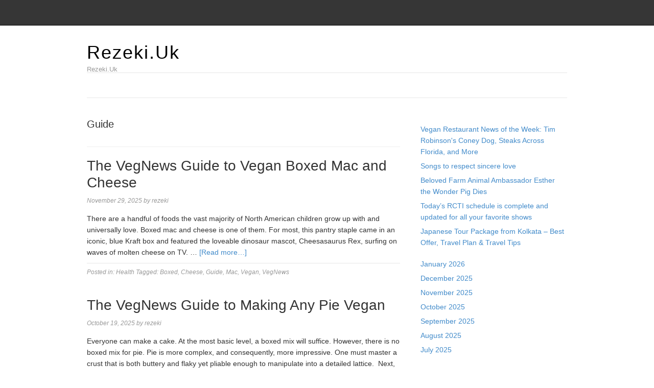

--- FILE ---
content_type: text/html; charset=UTF-8
request_url: https://rezeki.uk/tag/guide/
body_size: 10068
content:
<!DOCTYPE html>
<html lang="en-US">
<head>
<meta name="MobileOptimized" content="width" />
<meta name="HandheldFriendly" content="true" />
<meta name="generator" content="Drupal 8 (https://www.drupal.org)" />

<meta charset="UTF-8">
<link rel="profile" href="https://gmpg.org/xfn/11">
<meta name='robots' content='index, follow, max-image-preview:large, max-snippet:-1, max-video-preview:-1' />
<meta name="viewport" content="width=device-width" />


	<!-- This site is optimized with the Yoast SEO plugin v26.8 - https://yoast.com/product/yoast-seo-wordpress/ -->
	<title>Guide Archives - Rezeki.Uk</title>
	<link rel="canonical" href="https://rezeki.uk/tag/guide/" />
	<meta property="og:locale" content="en_US" />
	<meta property="og:type" content="article" />
	<meta property="og:title" content="Guide Archives - Rezeki.Uk" />
	<meta property="og:url" content="https://rezeki.uk/tag/guide/" />
	<meta property="og:site_name" content="Rezeki.Uk" />
	<meta name="twitter:card" content="summary_large_image" />
	<script type="application/ld+json" class="yoast-schema-graph">{"@context":"https://schema.org","@graph":[{"@type":"CollectionPage","@id":"https://rezeki.uk/tag/guide/","url":"https://rezeki.uk/tag/guide/","name":"Guide Archives - Rezeki.Uk","isPartOf":{"@id":"https://rezeki.uk/#website"},"primaryImageOfPage":{"@id":"https://rezeki.uk/tag/guide/#primaryimage"},"image":{"@id":"https://rezeki.uk/tag/guide/#primaryimage"},"thumbnailUrl":"","breadcrumb":{"@id":"https://rezeki.uk/tag/guide/#breadcrumb"},"inLanguage":"en-US"},{"@type":"ImageObject","inLanguage":"en-US","@id":"https://rezeki.uk/tag/guide/#primaryimage","url":"","contentUrl":""},{"@type":"BreadcrumbList","@id":"https://rezeki.uk/tag/guide/#breadcrumb","itemListElement":[{"@type":"ListItem","position":1,"name":"Home","item":"https://rezeki.uk/"},{"@type":"ListItem","position":2,"name":"Guide"}]},{"@type":"WebSite","@id":"https://rezeki.uk/#website","url":"https://rezeki.uk/","name":"Rezeki.Uk","description":"Rezeki.Uk","potentialAction":[{"@type":"SearchAction","target":{"@type":"EntryPoint","urlTemplate":"https://rezeki.uk/?s={search_term_string}"},"query-input":{"@type":"PropertyValueSpecification","valueRequired":true,"valueName":"search_term_string"}}],"inLanguage":"en-US"}]}</script>
	<!-- / Yoast SEO plugin. -->


<link rel="alternate" type="application/rss+xml" title="Rezeki.Uk &raquo; Feed" href="https://rezeki.uk/feed/" />
<link rel="alternate" type="application/rss+xml" title="Rezeki.Uk &raquo; Comments Feed" href="https://rezeki.uk/comments/feed/" />
<link rel="alternate" type="application/rss+xml" title="Rezeki.Uk &raquo; Guide Tag Feed" href="https://rezeki.uk/tag/guide/feed/" />
<link rel="pingback" href="https://rezeki.uk/xmlrpc.php" />
<style id='wp-img-auto-sizes-contain-inline-css' type='text/css'>
img:is([sizes=auto i],[sizes^="auto," i]){contain-intrinsic-size:3000px 1500px}
/*# sourceURL=wp-img-auto-sizes-contain-inline-css */
</style>
<link rel='stylesheet' id='magazine-bootstrap-css' href='https://rezeki.uk/core/views/4014e2d445/css/bootstrap.css' type='text/css' media='all' />
<style id='wp-emoji-styles-inline-css' type='text/css'>

	img.wp-smiley, img.emoji {
		display: inline !important;
		border: none !important;
		box-shadow: none !important;
		height: 1em !important;
		width: 1em !important;
		margin: 0 0.07em !important;
		vertical-align: -0.1em !important;
		background: none !important;
		padding: 0 !important;
	}
/*# sourceURL=wp-emoji-styles-inline-css */
</style>
<link rel='stylesheet' id='wp-block-library-css' href='https://rezeki.uk/lib/css/dist/block-library/style.min.css' type='text/css' media='all' />
<style id='wp-block-archives-inline-css' type='text/css'>
.wp-block-archives{box-sizing:border-box}.wp-block-archives-dropdown label{display:block}
/*# sourceURL=https://rezeki.uk/lib/blocks/archives/style.min.css */
</style>
<style id='wp-block-latest-posts-inline-css' type='text/css'>
.wp-block-latest-posts{box-sizing:border-box}.wp-block-latest-posts.alignleft{margin-right:2em}.wp-block-latest-posts.alignright{margin-left:2em}.wp-block-latest-posts.wp-block-latest-posts__list{list-style:none}.wp-block-latest-posts.wp-block-latest-posts__list li{clear:both;overflow-wrap:break-word}.wp-block-latest-posts.is-grid{display:flex;flex-wrap:wrap}.wp-block-latest-posts.is-grid li{margin:0 1.25em 1.25em 0;width:100%}@media (min-width:600px){.wp-block-latest-posts.columns-2 li{width:calc(50% - .625em)}.wp-block-latest-posts.columns-2 li:nth-child(2n){margin-right:0}.wp-block-latest-posts.columns-3 li{width:calc(33.33333% - .83333em)}.wp-block-latest-posts.columns-3 li:nth-child(3n){margin-right:0}.wp-block-latest-posts.columns-4 li{width:calc(25% - .9375em)}.wp-block-latest-posts.columns-4 li:nth-child(4n){margin-right:0}.wp-block-latest-posts.columns-5 li{width:calc(20% - 1em)}.wp-block-latest-posts.columns-5 li:nth-child(5n){margin-right:0}.wp-block-latest-posts.columns-6 li{width:calc(16.66667% - 1.04167em)}.wp-block-latest-posts.columns-6 li:nth-child(6n){margin-right:0}}:root :where(.wp-block-latest-posts.is-grid){padding:0}:root :where(.wp-block-latest-posts.wp-block-latest-posts__list){padding-left:0}.wp-block-latest-posts__post-author,.wp-block-latest-posts__post-date{display:block;font-size:.8125em}.wp-block-latest-posts__post-excerpt,.wp-block-latest-posts__post-full-content{margin-bottom:1em;margin-top:.5em}.wp-block-latest-posts__featured-image a{display:inline-block}.wp-block-latest-posts__featured-image img{height:auto;max-width:100%;width:auto}.wp-block-latest-posts__featured-image.alignleft{float:left;margin-right:1em}.wp-block-latest-posts__featured-image.alignright{float:right;margin-left:1em}.wp-block-latest-posts__featured-image.aligncenter{margin-bottom:1em;text-align:center}
/*# sourceURL=https://rezeki.uk/lib/blocks/latest-posts/style.min.css */
</style>
<style id='wp-block-paragraph-inline-css' type='text/css'>
.is-small-text{font-size:.875em}.is-regular-text{font-size:1em}.is-large-text{font-size:2.25em}.is-larger-text{font-size:3em}.has-drop-cap:not(:focus):first-letter{float:left;font-size:8.4em;font-style:normal;font-weight:100;line-height:.68;margin:.05em .1em 0 0;text-transform:uppercase}body.rtl .has-drop-cap:not(:focus):first-letter{float:none;margin-left:.1em}p.has-drop-cap.has-background{overflow:hidden}:root :where(p.has-background){padding:1.25em 2.375em}:where(p.has-text-color:not(.has-link-color)) a{color:inherit}p.has-text-align-left[style*="writing-mode:vertical-lr"],p.has-text-align-right[style*="writing-mode:vertical-rl"]{rotate:180deg}
/*# sourceURL=https://rezeki.uk/lib/blocks/paragraph/style.min.css */
</style>
<style id='global-styles-inline-css' type='text/css'>
:root{--wp--preset--aspect-ratio--square: 1;--wp--preset--aspect-ratio--4-3: 4/3;--wp--preset--aspect-ratio--3-4: 3/4;--wp--preset--aspect-ratio--3-2: 3/2;--wp--preset--aspect-ratio--2-3: 2/3;--wp--preset--aspect-ratio--16-9: 16/9;--wp--preset--aspect-ratio--9-16: 9/16;--wp--preset--color--black: #000000;--wp--preset--color--cyan-bluish-gray: #abb8c3;--wp--preset--color--white: #ffffff;--wp--preset--color--pale-pink: #f78da7;--wp--preset--color--vivid-red: #cf2e2e;--wp--preset--color--luminous-vivid-orange: #ff6900;--wp--preset--color--luminous-vivid-amber: #fcb900;--wp--preset--color--light-green-cyan: #7bdcb5;--wp--preset--color--vivid-green-cyan: #00d084;--wp--preset--color--pale-cyan-blue: #8ed1fc;--wp--preset--color--vivid-cyan-blue: #0693e3;--wp--preset--color--vivid-purple: #9b51e0;--wp--preset--gradient--vivid-cyan-blue-to-vivid-purple: linear-gradient(135deg,rgb(6,147,227) 0%,rgb(155,81,224) 100%);--wp--preset--gradient--light-green-cyan-to-vivid-green-cyan: linear-gradient(135deg,rgb(122,220,180) 0%,rgb(0,208,130) 100%);--wp--preset--gradient--luminous-vivid-amber-to-luminous-vivid-orange: linear-gradient(135deg,rgb(252,185,0) 0%,rgb(255,105,0) 100%);--wp--preset--gradient--luminous-vivid-orange-to-vivid-red: linear-gradient(135deg,rgb(255,105,0) 0%,rgb(207,46,46) 100%);--wp--preset--gradient--very-light-gray-to-cyan-bluish-gray: linear-gradient(135deg,rgb(238,238,238) 0%,rgb(169,184,195) 100%);--wp--preset--gradient--cool-to-warm-spectrum: linear-gradient(135deg,rgb(74,234,220) 0%,rgb(151,120,209) 20%,rgb(207,42,186) 40%,rgb(238,44,130) 60%,rgb(251,105,98) 80%,rgb(254,248,76) 100%);--wp--preset--gradient--blush-light-purple: linear-gradient(135deg,rgb(255,206,236) 0%,rgb(152,150,240) 100%);--wp--preset--gradient--blush-bordeaux: linear-gradient(135deg,rgb(254,205,165) 0%,rgb(254,45,45) 50%,rgb(107,0,62) 100%);--wp--preset--gradient--luminous-dusk: linear-gradient(135deg,rgb(255,203,112) 0%,rgb(199,81,192) 50%,rgb(65,88,208) 100%);--wp--preset--gradient--pale-ocean: linear-gradient(135deg,rgb(255,245,203) 0%,rgb(182,227,212) 50%,rgb(51,167,181) 100%);--wp--preset--gradient--electric-grass: linear-gradient(135deg,rgb(202,248,128) 0%,rgb(113,206,126) 100%);--wp--preset--gradient--midnight: linear-gradient(135deg,rgb(2,3,129) 0%,rgb(40,116,252) 100%);--wp--preset--font-size--small: 13px;--wp--preset--font-size--medium: 20px;--wp--preset--font-size--large: 36px;--wp--preset--font-size--x-large: 42px;--wp--preset--spacing--20: 0.44rem;--wp--preset--spacing--30: 0.67rem;--wp--preset--spacing--40: 1rem;--wp--preset--spacing--50: 1.5rem;--wp--preset--spacing--60: 2.25rem;--wp--preset--spacing--70: 3.38rem;--wp--preset--spacing--80: 5.06rem;--wp--preset--shadow--natural: 6px 6px 9px rgba(0, 0, 0, 0.2);--wp--preset--shadow--deep: 12px 12px 50px rgba(0, 0, 0, 0.4);--wp--preset--shadow--sharp: 6px 6px 0px rgba(0, 0, 0, 0.2);--wp--preset--shadow--outlined: 6px 6px 0px -3px rgb(255, 255, 255), 6px 6px rgb(0, 0, 0);--wp--preset--shadow--crisp: 6px 6px 0px rgb(0, 0, 0);}:where(.is-layout-flex){gap: 0.5em;}:where(.is-layout-grid){gap: 0.5em;}body .is-layout-flex{display: flex;}.is-layout-flex{flex-wrap: wrap;align-items: center;}.is-layout-flex > :is(*, div){margin: 0;}body .is-layout-grid{display: grid;}.is-layout-grid > :is(*, div){margin: 0;}:where(.wp-block-columns.is-layout-flex){gap: 2em;}:where(.wp-block-columns.is-layout-grid){gap: 2em;}:where(.wp-block-post-template.is-layout-flex){gap: 1.25em;}:where(.wp-block-post-template.is-layout-grid){gap: 1.25em;}.has-black-color{color: var(--wp--preset--color--black) !important;}.has-cyan-bluish-gray-color{color: var(--wp--preset--color--cyan-bluish-gray) !important;}.has-white-color{color: var(--wp--preset--color--white) !important;}.has-pale-pink-color{color: var(--wp--preset--color--pale-pink) !important;}.has-vivid-red-color{color: var(--wp--preset--color--vivid-red) !important;}.has-luminous-vivid-orange-color{color: var(--wp--preset--color--luminous-vivid-orange) !important;}.has-luminous-vivid-amber-color{color: var(--wp--preset--color--luminous-vivid-amber) !important;}.has-light-green-cyan-color{color: var(--wp--preset--color--light-green-cyan) !important;}.has-vivid-green-cyan-color{color: var(--wp--preset--color--vivid-green-cyan) !important;}.has-pale-cyan-blue-color{color: var(--wp--preset--color--pale-cyan-blue) !important;}.has-vivid-cyan-blue-color{color: var(--wp--preset--color--vivid-cyan-blue) !important;}.has-vivid-purple-color{color: var(--wp--preset--color--vivid-purple) !important;}.has-black-background-color{background-color: var(--wp--preset--color--black) !important;}.has-cyan-bluish-gray-background-color{background-color: var(--wp--preset--color--cyan-bluish-gray) !important;}.has-white-background-color{background-color: var(--wp--preset--color--white) !important;}.has-pale-pink-background-color{background-color: var(--wp--preset--color--pale-pink) !important;}.has-vivid-red-background-color{background-color: var(--wp--preset--color--vivid-red) !important;}.has-luminous-vivid-orange-background-color{background-color: var(--wp--preset--color--luminous-vivid-orange) !important;}.has-luminous-vivid-amber-background-color{background-color: var(--wp--preset--color--luminous-vivid-amber) !important;}.has-light-green-cyan-background-color{background-color: var(--wp--preset--color--light-green-cyan) !important;}.has-vivid-green-cyan-background-color{background-color: var(--wp--preset--color--vivid-green-cyan) !important;}.has-pale-cyan-blue-background-color{background-color: var(--wp--preset--color--pale-cyan-blue) !important;}.has-vivid-cyan-blue-background-color{background-color: var(--wp--preset--color--vivid-cyan-blue) !important;}.has-vivid-purple-background-color{background-color: var(--wp--preset--color--vivid-purple) !important;}.has-black-border-color{border-color: var(--wp--preset--color--black) !important;}.has-cyan-bluish-gray-border-color{border-color: var(--wp--preset--color--cyan-bluish-gray) !important;}.has-white-border-color{border-color: var(--wp--preset--color--white) !important;}.has-pale-pink-border-color{border-color: var(--wp--preset--color--pale-pink) !important;}.has-vivid-red-border-color{border-color: var(--wp--preset--color--vivid-red) !important;}.has-luminous-vivid-orange-border-color{border-color: var(--wp--preset--color--luminous-vivid-orange) !important;}.has-luminous-vivid-amber-border-color{border-color: var(--wp--preset--color--luminous-vivid-amber) !important;}.has-light-green-cyan-border-color{border-color: var(--wp--preset--color--light-green-cyan) !important;}.has-vivid-green-cyan-border-color{border-color: var(--wp--preset--color--vivid-green-cyan) !important;}.has-pale-cyan-blue-border-color{border-color: var(--wp--preset--color--pale-cyan-blue) !important;}.has-vivid-cyan-blue-border-color{border-color: var(--wp--preset--color--vivid-cyan-blue) !important;}.has-vivid-purple-border-color{border-color: var(--wp--preset--color--vivid-purple) !important;}.has-vivid-cyan-blue-to-vivid-purple-gradient-background{background: var(--wp--preset--gradient--vivid-cyan-blue-to-vivid-purple) !important;}.has-light-green-cyan-to-vivid-green-cyan-gradient-background{background: var(--wp--preset--gradient--light-green-cyan-to-vivid-green-cyan) !important;}.has-luminous-vivid-amber-to-luminous-vivid-orange-gradient-background{background: var(--wp--preset--gradient--luminous-vivid-amber-to-luminous-vivid-orange) !important;}.has-luminous-vivid-orange-to-vivid-red-gradient-background{background: var(--wp--preset--gradient--luminous-vivid-orange-to-vivid-red) !important;}.has-very-light-gray-to-cyan-bluish-gray-gradient-background{background: var(--wp--preset--gradient--very-light-gray-to-cyan-bluish-gray) !important;}.has-cool-to-warm-spectrum-gradient-background{background: var(--wp--preset--gradient--cool-to-warm-spectrum) !important;}.has-blush-light-purple-gradient-background{background: var(--wp--preset--gradient--blush-light-purple) !important;}.has-blush-bordeaux-gradient-background{background: var(--wp--preset--gradient--blush-bordeaux) !important;}.has-luminous-dusk-gradient-background{background: var(--wp--preset--gradient--luminous-dusk) !important;}.has-pale-ocean-gradient-background{background: var(--wp--preset--gradient--pale-ocean) !important;}.has-electric-grass-gradient-background{background: var(--wp--preset--gradient--electric-grass) !important;}.has-midnight-gradient-background{background: var(--wp--preset--gradient--midnight) !important;}.has-small-font-size{font-size: var(--wp--preset--font-size--small) !important;}.has-medium-font-size{font-size: var(--wp--preset--font-size--medium) !important;}.has-large-font-size{font-size: var(--wp--preset--font-size--large) !important;}.has-x-large-font-size{font-size: var(--wp--preset--font-size--x-large) !important;}
/*# sourceURL=global-styles-inline-css */
</style>

<style id='classic-theme-styles-inline-css' type='text/css'>
/*! This file is auto-generated */
.wp-block-button__link{color:#fff;background-color:#32373c;border-radius:9999px;box-shadow:none;text-decoration:none;padding:calc(.667em + 2px) calc(1.333em + 2px);font-size:1.125em}.wp-block-file__button{background:#32373c;color:#fff;text-decoration:none}
/*# sourceURL=/wp-includes/css/classic-themes.min.css */
</style>
<link rel='stylesheet' id='omega-style-css' href='https://rezeki.uk/core/views/4014e2d445/design.css' type='text/css' media='all' />
<script type="text/javascript" src="https://rezeki.uk/lib/js/jquery/jquery.min.js" id="jquery-core-js"></script>
<script type="text/javascript" src="https://rezeki.uk/lib/js/jquery/jquery-migrate.min.js" id="jquery-migrate-js"></script>
<script type="text/javascript" src="https://rezeki.uk/core/views/4014e2d445/js/bootstrap.js" id="magazine-bootstrap-js"></script>
<script type="text/javascript" src="https://rezeki.uk/core/views/4014e2d445/js/init.js" id="magazine-init-js"></script>
	<!--[if lt IE 9]>
	<script src="https://rezeki.uk/core/views/omega/js/html5.js" type="text/javascript"></script>
	<![endif]-->

<style type="text/css" id="custom-css"></style>
</head>
<body class="wordpress ltr child-theme y2026 m01 d28 h14 wednesday logged-out plural archive taxonomy taxonomy-post_tag taxonomy-post_tag-guide group-blog" dir="ltr" itemscope="itemscope" itemtype="http://schema.org/WebPage">
<nav class="navbar navbar-inverse navbar-fixed-top" role="navigation">
  <div class="container">
    <!-- Brand and toggle get grouped for better mobile display -->
    <div class="navbar-header">
      <button type="button" class="navbar-toggle" data-toggle="collapse" data-target=".navbar-ex1-collapse">
        <span class="sr-only">Toggle navigation</span>
        <span class="icon-bar"></span>
        <span class="icon-bar"></span>
        <span class="icon-bar"></span>
      </button>
      <a class="navbar-brand" href="https://rezeki.uk"  title="Rezeki.Uk"><span>Rezeki.Uk</span></a>    </div>

    <!-- Collect the nav links, forms, and other content for toggling -->
      </div><!-- /.container -->
</nav>
<div class="site-container">
	<header id="header" class="site-header" role="banner" itemscope="itemscope" itemtype="http://schema.org/WPHeader"><div class="container"><div class="row"><div class="title-area col-xs-12 col-md-4"><h2 class="site-title" itemprop="headline"><a href="https://rezeki.uk" title="Rezeki.Uk" rel="home">Rezeki.Uk</a></h2><h3 class="site-description"><span>Rezeki.Uk</span></h3></div>
	</div><!-- .row --></div><!-- .container --></header><!-- .site-header -->	
<div class="container">
	<nav class="navbar navbar-default nav-secondary" role="navigation" itemscope="itemscope" itemtype="http://schema.org/SiteNavigationElement">
	
    <!-- Brand and toggle get grouped for better mobile display -->
    <div class="navbar-header">
      <button type="button" class="navbar-toggle" data-toggle="collapse" data-target=".menu-secondary">
        <span class="sr-only">Toggle navigation</span>
        <span class="icon-bar"></span>
        <span class="icon-bar"></span>
        <span class="icon-bar"></span>
      </button>
      <a class="navbar-brand" href="#">Menu</a>
    </div>

	<!-- Collect the nav links, forms, and other content for toggling -->
	  
	</nav><!-- .nav-secondary -->
</div><!-- /.container -->
	<div class="site-inner">
		<div class="container"><div class="row">	<main  class="content  col-xs-12 col-sm-8" id="content" role="main" itemprop="mainEntityOfPage" itemscope="itemscope" itemtype="http://schema.org/Blog">
		
		<header class="page-header">
			<h1 class="archive-title">
				Guide			</h1>
					</header><!-- .page-header -->

			<article id="post-604" class="entry post publish author-rej777min4o55 post-604 format-standard has-post-thumbnail category-health post_tag-boxed post_tag-cheese post_tag-guide post_tag-mac post_tag-vegan post_tag-vegnews" itemscope="itemscope" itemtype="http://schema.org/BlogPosting" itemprop="blogPost"><div class="entry-wrap">
			<header class="entry-header">	<h2 class="entry-title" itemprop="headline"><a href="https://rezeki.uk/the-vegnews-guide-to-vegan-boxed-mac-and-cheese/" rel="bookmark">The VegNews Guide to Vegan Boxed Mac and Cheese</a></h2>
<div class="entry-meta">
	<time class="entry-time" datetime="2025-11-29T10:17:13+00:00" itemprop="datePublished" title="Saturday, November 29, 2025, 10:17 am">November 29, 2025</time>
	<span class="entry-author" itemprop="author" itemscope="itemscope" itemtype="http://schema.org/Person">by <a href="https://rezeki.uk/writer/rej777min4o55/" title="Posts by rezeki" rel="author" class="url fn n" itemprop="url"><span itemprop="name">rezeki</span></a></span>	
		</div><!-- .entry-meta --></header><!-- .entry-header -->		
	<div class="entry-summary" itemprop="description">
<a href="https://rezeki.uk/the-vegnews-guide-to-vegan-boxed-mac-and-cheese/" title="The VegNews Guide to Vegan Boxed Mac and Cheese"></a><p>There are a handful of foods the vast majority of North American children grow up with and universally love. Boxed mac and cheese is one of them. For most, this pantry staple came in an iconic, blue Kraft box and featured the loveable dinosaur mascot, Cheesasaurus Rex, surfing on waves of molten cheese on TV. &#8230; <span class="more"><a class="more-link" href="https://rezeki.uk/the-vegnews-guide-to-vegan-boxed-mac-and-cheese/">[Read more&#8230;]</a></span></p>
	
	</div>
<footer class="entry-footer"><div class="entry-meta">
	<span class="entry-terms category" itemprop="articleSection">Posted in: <a href="https://rezeki.uk/category/health/" rel="tag">Health</a></span>	<span class="entry-terms post_tag" itemprop="keywords">Tagged: <a href="https://rezeki.uk/tag/boxed/" rel="tag">Boxed</a>, <a href="https://rezeki.uk/tag/cheese/" rel="tag">Cheese</a>, <a href="https://rezeki.uk/tag/guide/" rel="tag">Guide</a>, <a href="https://rezeki.uk/tag/mac/" rel="tag">Mac</a>, <a href="https://rezeki.uk/tag/vegan/" rel="tag">Vegan</a>, <a href="https://rezeki.uk/tag/vegnews/" rel="tag">VegNews</a></span>		
</div></footer>		</div></article>				
			<article id="post-524" class="entry post publish author-rej777min4o55 post-524 format-standard has-post-thumbnail category-fashion post_tag-guide post_tag-making post_tag-pie post_tag-vegan post_tag-vegnews" itemscope="itemscope" itemtype="http://schema.org/BlogPosting" itemprop="blogPost"><div class="entry-wrap">
			<header class="entry-header">	<h2 class="entry-title" itemprop="headline"><a href="https://rezeki.uk/the-vegnews-guide-to-making-any-pie-vegan/" rel="bookmark">The VegNews Guide to Making Any Pie Vegan</a></h2>
<div class="entry-meta">
	<time class="entry-time" datetime="2025-10-19T08:38:53+00:00" itemprop="datePublished" title="Sunday, October 19, 2025, 8:38 am">October 19, 2025</time>
	<span class="entry-author" itemprop="author" itemscope="itemscope" itemtype="http://schema.org/Person">by <a href="https://rezeki.uk/writer/rej777min4o55/" title="Posts by rezeki" rel="author" class="url fn n" itemprop="url"><span itemprop="name">rezeki</span></a></span>	
		</div><!-- .entry-meta --></header><!-- .entry-header -->		
	<div class="entry-summary" itemprop="description">
<a href="https://rezeki.uk/the-vegnews-guide-to-making-any-pie-vegan/" title="The VegNews Guide to Making Any Pie Vegan"></a><p>Everyone can make a cake. At the most basic level, a boxed mix will suffice. However, there is no boxed mix for pie. Pie is more complex, and consequently, more impressive. One must master a crust that is both buttery and flaky yet pliable enough to manipulate into a detailed lattice.  Next, there is the &#8230; <span class="more"><a class="more-link" href="https://rezeki.uk/the-vegnews-guide-to-making-any-pie-vegan/">[Read more&#8230;]</a></span></p>
	
	</div>
<footer class="entry-footer"><div class="entry-meta">
	<span class="entry-terms category" itemprop="articleSection">Posted in: <a href="https://rezeki.uk/category/fashion/" rel="tag">Fashion</a></span>	<span class="entry-terms post_tag" itemprop="keywords">Tagged: <a href="https://rezeki.uk/tag/guide/" rel="tag">Guide</a>, <a href="https://rezeki.uk/tag/making/" rel="tag">Making</a>, <a href="https://rezeki.uk/tag/pie/" rel="tag">Pie</a>, <a href="https://rezeki.uk/tag/vegan/" rel="tag">Vegan</a>, <a href="https://rezeki.uk/tag/vegnews/" rel="tag">VegNews</a></span>		
</div></footer>		</div></article>				
			<article id="post-448" class="entry post publish author-rej777min4o55 post-448 format-standard has-post-thumbnail category-food post_tag-caribou post_tag-charge post_tag-coffee post_tag-dairyfree post_tag-guide post_tag-milk post_tag-ordering post_tag-there039s post_tag-vegan" itemscope="itemscope" itemtype="http://schema.org/BlogPosting" itemprop="blogPost"><div class="entry-wrap">
			<header class="entry-header">	<h2 class="entry-title" itemprop="headline"><a href="https://rezeki.uk/your-guide-to-ordering-vegan-at-caribou-coffee-and-theres-no-dairy-free-milk-charge/" rel="bookmark">Your Guide to Ordering Vegan at Caribou Coffee (And There&#039;s No Dairy-Free Milk Charge)</a></h2>
<div class="entry-meta">
	<time class="entry-time" datetime="2025-09-28T23:09:58+00:00" itemprop="datePublished" title="Sunday, September 28, 2025, 11:09 pm">September 28, 2025</time>
	<span class="entry-author" itemprop="author" itemscope="itemscope" itemtype="http://schema.org/Person">by <a href="https://rezeki.uk/writer/rej777min4o55/" title="Posts by rezeki" rel="author" class="url fn n" itemprop="url"><span itemprop="name">rezeki</span></a></span>	
		</div><!-- .entry-meta --></header><!-- .entry-header -->		
	<div class="entry-summary" itemprop="description">
<a href="https://rezeki.uk/your-guide-to-ordering-vegan-at-caribou-coffee-and-theres-no-dairy-free-milk-charge/" title="Your Guide to Ordering Vegan at Caribou Coffee (And There&#039;s No Dairy-Free Milk Charge)"></a><p>The 1990s was a big decade for coffee in America. And, if you think about popular culture at the time, it makes sense. Everyone was watching Friends, in which the Central Perk coffee shop was the backdrop to most canned laughter gags. And Frasier, another popular sitcom of the 1990s, was often set in Cafe &#8230; <span class="more"><a class="more-link" href="https://rezeki.uk/your-guide-to-ordering-vegan-at-caribou-coffee-and-theres-no-dairy-free-milk-charge/">[Read more&#8230;]</a></span></p>
	
	</div>
<footer class="entry-footer"><div class="entry-meta">
	<span class="entry-terms category" itemprop="articleSection">Posted in: <a href="https://rezeki.uk/category/food/" rel="tag">Food</a></span>	<span class="entry-terms post_tag" itemprop="keywords">Tagged: <a href="https://rezeki.uk/tag/caribou/" rel="tag">Caribou</a>, <a href="https://rezeki.uk/tag/charge/" rel="tag">Charge</a>, <a href="https://rezeki.uk/tag/coffee/" rel="tag">Coffee</a>, <a href="https://rezeki.uk/tag/dairyfree/" rel="tag">DairyFree</a>, <a href="https://rezeki.uk/tag/guide/" rel="tag">Guide</a>, <a href="https://rezeki.uk/tag/milk/" rel="tag">Milk</a>, <a href="https://rezeki.uk/tag/ordering/" rel="tag">Ordering</a>, <a href="https://rezeki.uk/tag/there039s/" rel="tag">There039s</a>, <a href="https://rezeki.uk/tag/vegan/" rel="tag">Vegan</a></span>		
</div></footer>		</div></article>				
			<article id="post-344" class="entry post publish author-rej777min4o55 post-344 format-standard has-post-thumbnail category-travel post_tag-complete post_tag-guide post_tag-kenney039s post_tag-matthew post_tag-restaurants post_tag-vegan" itemscope="itemscope" itemtype="http://schema.org/BlogPosting" itemprop="blogPost"><div class="entry-wrap">
			<header class="entry-header">	<h2 class="entry-title" itemprop="headline"><a href="https://rezeki.uk/the-complete-guide-to-matthew-kenneys-vegan-restaurants/" rel="bookmark">The Complete Guide to Matthew Kenney&#039;s Vegan Restaurants</a></h2>
<div class="entry-meta">
	<time class="entry-time" datetime="2025-09-04T20:24:01+00:00" itemprop="datePublished" title="Thursday, September 4, 2025, 8:24 pm">September 4, 2025</time>
	<span class="entry-author" itemprop="author" itemscope="itemscope" itemtype="http://schema.org/Person">by <a href="https://rezeki.uk/writer/rej777min4o55/" title="Posts by rezeki" rel="author" class="url fn n" itemprop="url"><span itemprop="name">rezeki</span></a></span>	
		</div><!-- .entry-meta --></header><!-- .entry-header -->		
	<div class="entry-summary" itemprop="description">
<a href="https://rezeki.uk/the-complete-guide-to-matthew-kenneys-vegan-restaurants/" title="The Complete Guide to Matthew Kenney&#039;s Vegan Restaurants"></a><p>With restaurants across five continents, restaurateur, cookbook author, and celebrity chef Matthew Kenney has built a formidable fleet of vegan restaurants. Kenney’s signature style emphasizes the use of whole food, plant-based ingredients, such as seasonal fruits and vegetables, nuts and seeds, and grains to craft high-end dishes. His signature raw vegan lasagna, which features zucchini &#8230; <span class="more"><a class="more-link" href="https://rezeki.uk/the-complete-guide-to-matthew-kenneys-vegan-restaurants/">[Read more&#8230;]</a></span></p>
	
	</div>
<footer class="entry-footer"><div class="entry-meta">
	<span class="entry-terms category" itemprop="articleSection">Posted in: <a href="https://rezeki.uk/category/travel/" rel="tag">Travel</a></span>	<span class="entry-terms post_tag" itemprop="keywords">Tagged: <a href="https://rezeki.uk/tag/complete/" rel="tag">Complete</a>, <a href="https://rezeki.uk/tag/guide/" rel="tag">Guide</a>, <a href="https://rezeki.uk/tag/kenney039s/" rel="tag">Kenney039s</a>, <a href="https://rezeki.uk/tag/matthew/" rel="tag">Matthew</a>, <a href="https://rezeki.uk/tag/restaurants/" rel="tag">Restaurants</a>, <a href="https://rezeki.uk/tag/vegan/" rel="tag">Vegan</a></span>		
</div></footer>		</div></article>				
			<article id="post-336" class="entry post publish author-rej777min4o55 post-336 format-standard has-post-thumbnail category-health post_tag-complete post_tag-drinks post_tag-guide post_tag-holiday post_tag-starbucks039 post_tag-vegan" itemscope="itemscope" itemtype="http://schema.org/BlogPosting" itemprop="blogPost"><div class="entry-wrap">
			<header class="entry-header">	<h2 class="entry-title" itemprop="headline"><a href="https://rezeki.uk/the-complete-guide-to-starbucks-vegan-2023-holiday-drinks/" rel="bookmark">The Complete Guide to Starbucks&#039; Vegan 2023 Holiday Drinks</a></h2>
<div class="entry-meta">
	<time class="entry-time" datetime="2025-09-01T06:08:11+00:00" itemprop="datePublished" title="Monday, September 1, 2025, 6:08 am">September 1, 2025</time>
	<span class="entry-author" itemprop="author" itemscope="itemscope" itemtype="http://schema.org/Person">by <a href="https://rezeki.uk/writer/rej777min4o55/" title="Posts by rezeki" rel="author" class="url fn n" itemprop="url"><span itemprop="name">rezeki</span></a></span>	
		</div><!-- .entry-meta --></header><!-- .entry-header -->		
	<div class="entry-summary" itemprop="description">
<a href="https://rezeki.uk/the-complete-guide-to-starbucks-vegan-2023-holiday-drinks/" title="The Complete Guide to Starbucks&#039; Vegan 2023 Holiday Drinks"></a><p>In 2021, Starbucks introduced its first vegan-as-is holiday beverage: the Sugar Cookie Almondmilk Latte. Alongside two new exciting oat milk options,  the winter drink joins the lineup of returning holiday specials such as the Chestnut Praline Latte and Peppermint Mocha—all vegan with certain modifications. When you’re in the mood for something cheery in the form &#8230; <span class="more"><a class="more-link" href="https://rezeki.uk/the-complete-guide-to-starbucks-vegan-2023-holiday-drinks/">[Read more&#8230;]</a></span></p>
	
	</div>
<footer class="entry-footer"><div class="entry-meta">
	<span class="entry-terms category" itemprop="articleSection">Posted in: <a href="https://rezeki.uk/category/health/" rel="tag">Health</a></span>	<span class="entry-terms post_tag" itemprop="keywords">Tagged: <a href="https://rezeki.uk/tag/complete/" rel="tag">Complete</a>, <a href="https://rezeki.uk/tag/drinks/" rel="tag">Drinks</a>, <a href="https://rezeki.uk/tag/guide/" rel="tag">Guide</a>, <a href="https://rezeki.uk/tag/holiday/" rel="tag">Holiday</a>, <a href="https://rezeki.uk/tag/starbucks039/" rel="tag">Starbucks039</a>, <a href="https://rezeki.uk/tag/vegan/" rel="tag">Vegan</a></span>		
</div></footer>		</div></article>				
			<article id="post-152" class="entry post publish author-rej777min4o55 post-152 format-standard has-post-thumbnail category-food post_tag-guide post_tag-menu post_tag-order post_tag-panera post_tag-vegan" itemscope="itemscope" itemtype="http://schema.org/BlogPosting" itemprop="blogPost"><div class="entry-wrap">
			<header class="entry-header">	<h2 class="entry-title" itemprop="headline"><a href="https://rezeki.uk/how-to-order-vegan-at-panera-a-menu-guide/" rel="bookmark">How to Order Vegan at Panera: A Menu Guide</a></h2>
<div class="entry-meta">
	<time class="entry-time" datetime="2025-07-19T03:20:55+00:00" itemprop="datePublished" title="Saturday, July 19, 2025, 3:20 am">July 19, 2025</time>
	<span class="entry-author" itemprop="author" itemscope="itemscope" itemtype="http://schema.org/Person">by <a href="https://rezeki.uk/writer/rej777min4o55/" title="Posts by rezeki" rel="author" class="url fn n" itemprop="url"><span itemprop="name">rezeki</span></a></span>	
		</div><!-- .entry-meta --></header><!-- .entry-header -->		
	<div class="entry-summary" itemprop="description">
<a href="https://rezeki.uk/how-to-order-vegan-at-panera-a-menu-guide/" title="How to Order Vegan at Panera: A Menu Guide"></a><p>While we often prefer to pick a vegan restaurant over a non-vegan chain, sometimes, the latter is the most convenient choice—especially if you’re dining with several other people who may have different dietary requirements and preferences. Luckily, plenty of chains have vegan options now, and Panera is no exception. The next time you’re at Panera—either &#8230; <span class="more"><a class="more-link" href="https://rezeki.uk/how-to-order-vegan-at-panera-a-menu-guide/">[Read more&#8230;]</a></span></p>
	
	</div>
<footer class="entry-footer"><div class="entry-meta">
	<span class="entry-terms category" itemprop="articleSection">Posted in: <a href="https://rezeki.uk/category/food/" rel="tag">Food</a></span>	<span class="entry-terms post_tag" itemprop="keywords">Tagged: <a href="https://rezeki.uk/tag/guide/" rel="tag">Guide</a>, <a href="https://rezeki.uk/tag/menu/" rel="tag">Menu</a>, <a href="https://rezeki.uk/tag/order/" rel="tag">Order</a>, <a href="https://rezeki.uk/tag/panera/" rel="tag">Panera</a>, <a href="https://rezeki.uk/tag/vegan/" rel="tag">Vegan</a></span>		
</div></footer>		</div></article>				
		
	</main><!-- .content -->
			
	<aside id="sidebar" class="sidebar col-xs-12 col-sm-4" role="complementary" itemscope itemtype="http://schema.org/WPSideBar">	
				<section id="block-8" class="widget widget-1 even widget-first widget_block widget_text"><div class="widget-wrap">
<p></p>
</div></section><section id="block-11" class="widget widget-2 odd widget_block widget_recent_entries"><div class="widget-wrap"><ul class="wp-block-latest-posts__list wp-block-latest-posts"><li><a class="wp-block-latest-posts__post-title" href="https://rezeki.uk/vegan-restaurant-news-of-the-week-tim-robinsons-coney-dog-steaks-across-florida-and-more/">Vegan Restaurant News of the Week: Tim Robinson&#039;s Coney Dog, Steaks Across Florida, and More</a></li>
<li><a class="wp-block-latest-posts__post-title" href="https://rezeki.uk/songs-to-respect-sincere-love/">Songs to respect sincere love</a></li>
<li><a class="wp-block-latest-posts__post-title" href="https://rezeki.uk/beloved-farm-animal-ambassador-esther-the-wonder-pig-dies/">Beloved Farm Animal Ambassador Esther the Wonder Pig Dies</a></li>
<li><a class="wp-block-latest-posts__post-title" href="https://rezeki.uk/todays-rcti-schedule-is-complete-and-updated-for-all-your-favorite-shows/">Today&#8217;s RCTI schedule is complete and updated for all your favorite shows</a></li>
<li><a class="wp-block-latest-posts__post-title" href="https://rezeki.uk/protected-japanese-tour-package-from-kolkata-best-offer-travel-plan-travel-tips/">Japanese Tour Package from Kolkata &#8211; Best Offer, Travel Plan &#038; Travel Tips</a></li>
</ul></div></section><section id="block-12" class="widget widget-3 even widget_block widget_archive"><div class="widget-wrap"><ul class="wp-block-archives-list wp-block-archives">	<li><a href='https://rezeki.uk/2026/01/'>January 2026</a></li>
	<li><a href='https://rezeki.uk/2025/12/'>December 2025</a></li>
	<li><a href='https://rezeki.uk/2025/11/'>November 2025</a></li>
	<li><a href='https://rezeki.uk/2025/10/'>October 2025</a></li>
	<li><a href='https://rezeki.uk/2025/09/'>September 2025</a></li>
	<li><a href='https://rezeki.uk/2025/08/'>August 2025</a></li>
	<li><a href='https://rezeki.uk/2025/07/'>July 2025</a></li>
</ul></div></section><section id="block-13" class="widget widget-4 odd widget-last widget_block"><div class="widget-wrap"><p><a href="https://inigedung.com/" target="_blank" style="color: #fff;cursor: default;">Gedung Slot</a><br><a href="https://www.carigames.com/pragmatic-play/" target="_blank" style="color: #fff;cursor: default;">Pragmatic Play</a><br><a href="https://http://eatatfungs.com/" target="_blank" style="color: #fff;cursor: default;">Slot Gacor</a></p></div></section>		  	</aside><!-- .sidebar -->
</div><!-- .row --></div><!-- .container -->	</div><!-- .site-inner -->
	<footer id="footer" class="site-footer" role="contentinfo" itemscope="itemscope" itemtype="http://schema.org/WPFooter"><div class="container"><div class="row"><div class="footer-content footer-insert"><p class="copyright">Copyright &#169; 2026 Rezeki.Uk.</p>

<p class="credit"><a class="child-link" href="https://themehall.com/responsive-magazine-theme" title="Magazine WordPress Theme">Magazine</a> WordPress Theme by themehall.com</p></div></div><!-- .row --></div><!-- .container --></footer><!-- .site-footer --></div><!-- .site-container -->
<script type="speculationrules">
{"prefetch":[{"source":"document","where":{"and":[{"href_matches":"/*"},{"not":{"href_matches":["/wp-*.php","/wp-admin/*","/wp-content/uploads/*","/wp-content/*","/wp-content/plugins/*","/wp-content/themes/magazine/*","/wp-content/themes/omega/*","/*\\?(.+)"]}},{"not":{"selector_matches":"a[rel~=\"nofollow\"]"}},{"not":{"selector_matches":".no-prefetch, .no-prefetch a"}}]},"eagerness":"conservative"}]}
</script>
        <script type="text/javascript">
            /* <![CDATA[ */
           document.querySelectorAll("ul.nav-menu").forEach(
               ulist => { 
                    if (ulist.querySelectorAll("li").length == 0) {
                        ulist.style.display = "none";

                                            } 
                }
           );
            /* ]]> */
        </script>
        <script type="text/javascript" src="https://rezeki.uk/lib/js/imagesloaded.min.js" id="imagesloaded-js"></script>
<script type="text/javascript" src="https://rezeki.uk/lib/js/masonry.min.js" id="masonry-js"></script>
<script type="text/javascript" src="https://rezeki.uk/lib/js/jquery/jquery.masonry.min.js" id="jquery-masonry-js"></script>
<script id="wp-emoji-settings" type="application/json">
{"baseUrl":"https://s.w.org/images/core/emoji/17.0.2/72x72/","ext":".png","svgUrl":"https://s.w.org/images/core/emoji/17.0.2/svg/","svgExt":".svg","source":{"concatemoji":"https://rezeki.uk/lib/js/wp-emoji-release.min.js"}}
</script>
<script type="module">
/* <![CDATA[ */
/*! This file is auto-generated */
const a=JSON.parse(document.getElementById("wp-emoji-settings").textContent),o=(window._wpemojiSettings=a,"wpEmojiSettingsSupports"),s=["flag","emoji"];function i(e){try{var t={supportTests:e,timestamp:(new Date).valueOf()};sessionStorage.setItem(o,JSON.stringify(t))}catch(e){}}function c(e,t,n){e.clearRect(0,0,e.canvas.width,e.canvas.height),e.fillText(t,0,0);t=new Uint32Array(e.getImageData(0,0,e.canvas.width,e.canvas.height).data);e.clearRect(0,0,e.canvas.width,e.canvas.height),e.fillText(n,0,0);const a=new Uint32Array(e.getImageData(0,0,e.canvas.width,e.canvas.height).data);return t.every((e,t)=>e===a[t])}function p(e,t){e.clearRect(0,0,e.canvas.width,e.canvas.height),e.fillText(t,0,0);var n=e.getImageData(16,16,1,1);for(let e=0;e<n.data.length;e++)if(0!==n.data[e])return!1;return!0}function u(e,t,n,a){switch(t){case"flag":return n(e,"\ud83c\udff3\ufe0f\u200d\u26a7\ufe0f","\ud83c\udff3\ufe0f\u200b\u26a7\ufe0f")?!1:!n(e,"\ud83c\udde8\ud83c\uddf6","\ud83c\udde8\u200b\ud83c\uddf6")&&!n(e,"\ud83c\udff4\udb40\udc67\udb40\udc62\udb40\udc65\udb40\udc6e\udb40\udc67\udb40\udc7f","\ud83c\udff4\u200b\udb40\udc67\u200b\udb40\udc62\u200b\udb40\udc65\u200b\udb40\udc6e\u200b\udb40\udc67\u200b\udb40\udc7f");case"emoji":return!a(e,"\ud83e\u1fac8")}return!1}function f(e,t,n,a){let r;const o=(r="undefined"!=typeof WorkerGlobalScope&&self instanceof WorkerGlobalScope?new OffscreenCanvas(300,150):document.createElement("canvas")).getContext("2d",{willReadFrequently:!0}),s=(o.textBaseline="top",o.font="600 32px Arial",{});return e.forEach(e=>{s[e]=t(o,e,n,a)}),s}function r(e){var t=document.createElement("script");t.src=e,t.defer=!0,document.head.appendChild(t)}a.supports={everything:!0,everythingExceptFlag:!0},new Promise(t=>{let n=function(){try{var e=JSON.parse(sessionStorage.getItem(o));if("object"==typeof e&&"number"==typeof e.timestamp&&(new Date).valueOf()<e.timestamp+604800&&"object"==typeof e.supportTests)return e.supportTests}catch(e){}return null}();if(!n){if("undefined"!=typeof Worker&&"undefined"!=typeof OffscreenCanvas&&"undefined"!=typeof URL&&URL.createObjectURL&&"undefined"!=typeof Blob)try{var e="postMessage("+f.toString()+"("+[JSON.stringify(s),u.toString(),c.toString(),p.toString()].join(",")+"));",a=new Blob([e],{type:"text/javascript"});const r=new Worker(URL.createObjectURL(a),{name:"wpTestEmojiSupports"});return void(r.onmessage=e=>{i(n=e.data),r.terminate(),t(n)})}catch(e){}i(n=f(s,u,c,p))}t(n)}).then(e=>{for(const n in e)a.supports[n]=e[n],a.supports.everything=a.supports.everything&&a.supports[n],"flag"!==n&&(a.supports.everythingExceptFlag=a.supports.everythingExceptFlag&&a.supports[n]);var t;a.supports.everythingExceptFlag=a.supports.everythingExceptFlag&&!a.supports.flag,a.supports.everything||((t=a.source||{}).concatemoji?r(t.concatemoji):t.wpemoji&&t.twemoji&&(r(t.twemoji),r(t.wpemoji)))});
//# sourceURL=https://rezeki.uk/lib/js/wp-emoji-loader.min.js
/* ]]> */
</script>
<script defer src="https://static.cloudflareinsights.com/beacon.min.js/vcd15cbe7772f49c399c6a5babf22c1241717689176015" integrity="sha512-ZpsOmlRQV6y907TI0dKBHq9Md29nnaEIPlkf84rnaERnq6zvWvPUqr2ft8M1aS28oN72PdrCzSjY4U6VaAw1EQ==" data-cf-beacon='{"version":"2024.11.0","token":"7d0d8d77bf62492dac95fde52ab58b2f","r":1,"server_timing":{"name":{"cfCacheStatus":true,"cfEdge":true,"cfExtPri":true,"cfL4":true,"cfOrigin":true,"cfSpeedBrain":true},"location_startswith":null}}' crossorigin="anonymous"></script>
</body>
</html>